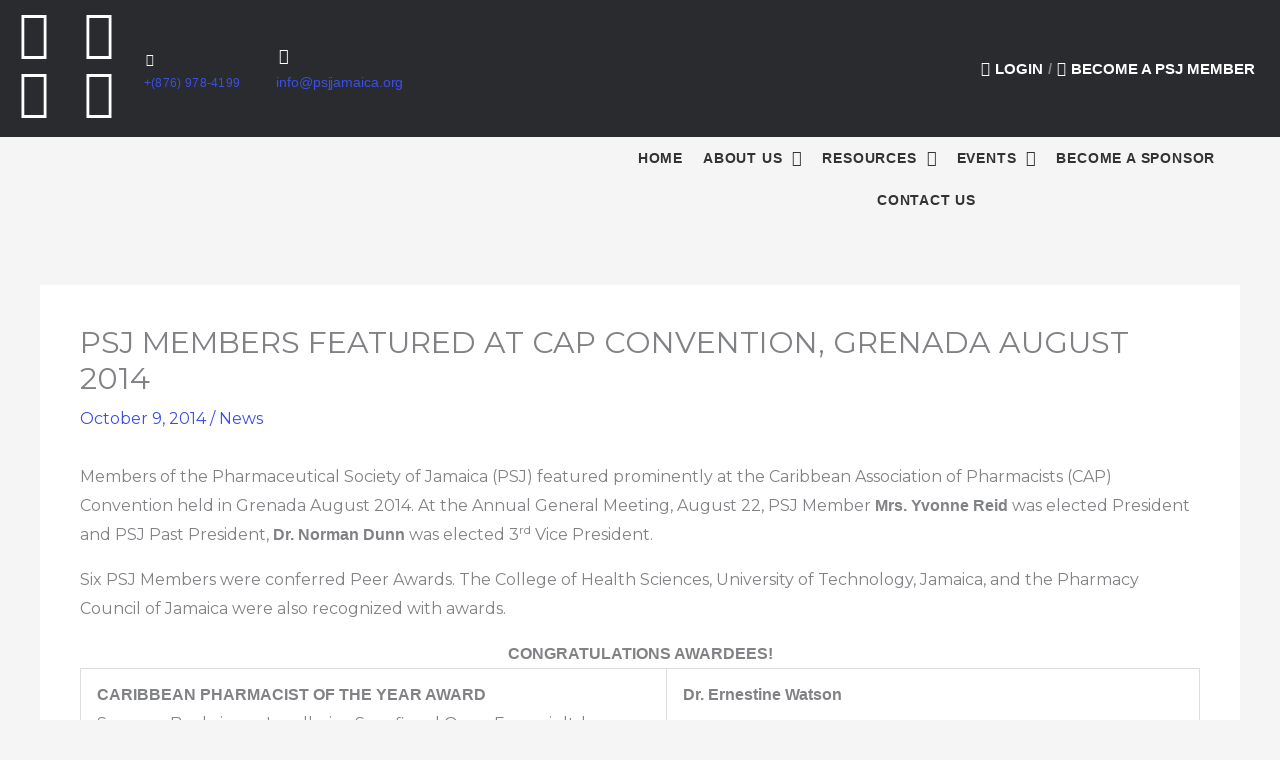

--- FILE ---
content_type: text/css
request_url: https://psjjamaica.org/wp-content/peepso/plugins/foundation/reactions-1677226019.css?ver=6.2.3.0
body_size: -192
content:
.ps-reaction-emoticon-0 {background-image:url('//psjjamaica.org/wp-content/plugins/peepso-core/assets/images/svg/like_blue.svg');}.ps-reaction-emoticon-1 {background-image:url('//psjjamaica.org/wp-content/plugins/peepso-core/assets/images/svg/heart_2764.svg');}.ps-reaction-emoticon-2 {background-image:url('//psjjamaica.org/wp-content/plugins/peepso-core/assets/images/svg/face_1f606.svg');}.ps-reaction-emoticon-3 {background-image:url('//psjjamaica.org/wp-content/plugins/peepso-core/assets/images/svg/face_1f609.svg');}.ps-reaction-emoticon-4 {background-image:url('//psjjamaica.org/wp-content/plugins/peepso-core/assets/images/svg/face_1f62e.svg');}.ps-reaction-emoticon-5 {background-image:url('//psjjamaica.org/wp-content/plugins/peepso-core/assets/images/svg/face_1f62d.svg');}.ps-reaction-emoticon-6 {background-image:url('//psjjamaica.org/wp-content/plugins/peepso-core/assets/images/svg/face_1f620.svg');}.ps-reaction-emoticon-7 {background-image:url('//psjjamaica.org/wp-content/plugins/peepso-core/assets/images/svg/face_1f60b.svg');}.ps-reaction-emoticon-8 {background-image:url('//psjjamaica.org/wp-content/plugins/peepso-core/assets/images/svg/face_1f636.svg');}.ps-reaction-emoticon-9 {background-image:url('//psjjamaica.org/wp-content/plugins/peepso-core/assets/images/svg/rest_1f64f.svg');}.ps-reaction-emoticon-10 {background-image:url('//psjjamaica.org/wp-content/plugins/peepso-core/assets/images/svg/occa_1f389.svg');}

--- FILE ---
content_type: text/css
request_url: https://psjjamaica.org/wp-content/uploads/elementor/css/post-3695.css?ver=1766417870
body_size: 1711
content:
.elementor-3695 .elementor-element.elementor-element-28eaee4 .elementor-repeater-item-a17a8e4.jet-parallax-section__layout .jet-parallax-section__image{background-size:auto;}.elementor-3695 .elementor-element.elementor-element-e094f77:not(.elementor-motion-effects-element-type-background) > .elementor-widget-wrap, .elementor-3695 .elementor-element.elementor-element-e094f77 > .elementor-widget-wrap > .elementor-motion-effects-container > .elementor-motion-effects-layer{background-color:#2A2B2F;}.elementor-bc-flex-widget .elementor-3695 .elementor-element.elementor-element-e094f77.elementor-column .elementor-widget-wrap{align-items:center;}.elementor-3695 .elementor-element.elementor-element-e094f77.elementor-column.elementor-element[data-element_type="column"] > .elementor-widget-wrap.elementor-element-populated{align-content:center;align-items:center;}.elementor-3695 .elementor-element.elementor-element-e094f77 > .elementor-widget-wrap > .elementor-widget:not(.elementor-widget__width-auto):not(.elementor-widget__width-initial):not(:last-child):not(.elementor-absolute){margin-block-end:: 0px;}.elementor-3695 .elementor-element.elementor-element-e094f77 > .elementor-element-populated{transition:background 0.3s, border 0.3s, border-radius 0.3s, box-shadow 0.3s;margin:0px 0px 0px 0px;--e-column-margin-right:0px;--e-column-margin-left:0px;padding:0px 0px 1px 0px;}.elementor-3695 .elementor-element.elementor-element-e094f77 > .elementor-element-populated > .elementor-background-overlay{transition:background 0.3s, border-radius 0.3s, opacity 0.3s;}.elementor-3695 .elementor-element.elementor-element-8256de9 > .elementor-container > .elementor-column > .elementor-widget-wrap{align-content:space-evenly;align-items:space-evenly;}.elementor-3695 .elementor-element.elementor-element-8256de9 .elementor-repeater-item-d2f0ecb.jet-parallax-section__layout .jet-parallax-section__image{background-size:auto;}.elementor-3695 .elementor-element.elementor-element-d7a3956 > .elementor-widget-wrap > .elementor-widget:not(.elementor-widget__width-auto):not(.elementor-widget__width-initial):not(:last-child):not(.elementor-absolute){margin-block-end:: 0px;}.elementor-3695 .elementor-element.elementor-element-d7a3956 > .elementor-element-populated{padding:18px 0px 0px 0px;}.elementor-3695 .elementor-element.elementor-element-92ff718{--grid-template-columns:repeat(0, auto);--icon-size:20px;--grid-column-gap:11px;--grid-row-gap:0px;}.elementor-3695 .elementor-element.elementor-element-92ff718 .elementor-widget-container{text-align:center;}.elementor-3695 .elementor-element.elementor-element-92ff718 > .elementor-widget-container{margin:-10px 0px 0px 0px;padding:0px 0px 0px 0px;}.elementor-3695 .elementor-element.elementor-element-92ff718 .elementor-social-icon i{color:#FFFFFF;}.elementor-3695 .elementor-element.elementor-element-92ff718 .elementor-social-icon svg{fill:#FFFFFF;}.elementor-3695 .elementor-element.elementor-element-92ff718 .elementor-social-icon{--icon-padding:0em;}.elementor-3695 .elementor-element.elementor-element-92ff718 .elementor-social-icon:hover i{color:#686157;}.elementor-3695 .elementor-element.elementor-element-92ff718 .elementor-social-icon:hover svg{fill:#686157;}.elementor-3695 .elementor-element.elementor-element-8b258a1 > .elementor-widget-container{padding:10px 0px 0px 10px;}.elementor-3695 .elementor-element.elementor-element-8b258a1 .elementor-icon-box-wrapper{align-items:start;text-align:start;gap:2px;}.elementor-3695 .elementor-element.elementor-element-8b258a1 .elementor-icon-box-title{margin-block-end:0px;color:#FFFFFF;}.elementor-3695 .elementor-element.elementor-element-8b258a1.elementor-view-stacked .elementor-icon{background-color:#FFFFFF;}.elementor-3695 .elementor-element.elementor-element-8b258a1.elementor-view-framed .elementor-icon, .elementor-3695 .elementor-element.elementor-element-8b258a1.elementor-view-default .elementor-icon{fill:#FFFFFF;color:#FFFFFF;border-color:#FFFFFF;}.elementor-3695 .elementor-element.elementor-element-8b258a1 .elementor-icon{font-size:13px;}.elementor-3695 .elementor-element.elementor-element-8b258a1 .elementor-icon-box-title, .elementor-3695 .elementor-element.elementor-element-8b258a1 .elementor-icon-box-title a{font-family:"Montserrat", Sans-serif;font-size:12px;font-weight:500;line-height:1.4em;letter-spacing:0.3px;}.elementor-3695 .elementor-element.elementor-element-0faf830 > .elementor-widget-container{padding:10px 0px 0px 11px;}.elementor-3695 .elementor-element.elementor-element-0faf830 .elementor-icon-box-wrapper{align-items:start;text-align:start;gap:12px;}.elementor-3695 .elementor-element.elementor-element-0faf830 .elementor-icon-box-title{margin-block-end:0px;color:#FFFFFF;}.elementor-3695 .elementor-element.elementor-element-0faf830.elementor-view-stacked .elementor-icon{background-color:#FFFFFF;}.elementor-3695 .elementor-element.elementor-element-0faf830.elementor-view-framed .elementor-icon, .elementor-3695 .elementor-element.elementor-element-0faf830.elementor-view-default .elementor-icon{fill:#FFFFFF;color:#FFFFFF;border-color:#FFFFFF;}.elementor-3695 .elementor-element.elementor-element-0faf830 .elementor-icon{font-size:16px;}.elementor-3695 .elementor-element.elementor-element-0faf830 .elementor-icon-box-title, .elementor-3695 .elementor-element.elementor-element-0faf830 .elementor-icon-box-title a{font-size:14px;font-weight:500;line-height:1.4em;letter-spacing:-0.1px;}.elementor-bc-flex-widget .elementor-3695 .elementor-element.elementor-element-90eb9a5.elementor-column .elementor-widget-wrap{align-items:center;}.elementor-3695 .elementor-element.elementor-element-90eb9a5.elementor-column.elementor-element[data-element_type="column"] > .elementor-widget-wrap.elementor-element-populated{align-content:center;align-items:center;}.elementor-3695 .elementor-element.elementor-element-90eb9a5 > .elementor-element-populated{transition:background 0.3s, border 0.3s, border-radius 0.3s, box-shadow 0.3s;margin:0px 0px 0px 0px;--e-column-margin-right:0px;--e-column-margin-left:0px;padding:0px 20px 0px 0px;}.elementor-3695 .elementor-element.elementor-element-90eb9a5 > .elementor-element-populated > .elementor-background-overlay{transition:background 0.3s, border-radius 0.3s, opacity 0.3s;}.elementor-3695 .elementor-element.elementor-element-ed720f9 .elementor-repeater-item-04de0fd.jet-parallax-section__layout .jet-parallax-section__image{background-size:auto;}.elementor-3695 .elementor-element.elementor-element-c74e657 > .elementor-element-populated{padding:5px 0px 0px 0px;}.elementor-3695 .elementor-element.elementor-element-fd7181a > .elementor-widget-container{margin:5px 0px 0px 0px;padding:0px 0px 0px 0px;}.elementor-3695 .elementor-element.elementor-element-fd7181a .jet-auth-links{justify-content:flex-end;}.elementor-3695 .elementor-element.elementor-element-fd7181a .jet-auth-links__login .jet-auth-links__item{font-size:15px;font-weight:bold;text-transform:uppercase;color:#FFFFFF;}.elementor-3695 .elementor-element.elementor-element-fd7181a .jet-auth-links__login .jet-auth-links__item:hover{color:#29AA43;}.elementor-3695 .elementor-element.elementor-element-fd7181a .jet-auth-links__login .jet-auth-links__prefix{font-size:15px;font-weight:bold;text-transform:uppercase;}.elementor-3695 .elementor-element.elementor-element-fd7181a .jet-auth-links__logout .jet-auth-links__item{font-size:15px;font-weight:bold;text-transform:uppercase;color:#FFFFFF;}.elementor-3695 .elementor-element.elementor-element-fd7181a .jet-auth-links__logout .jet-auth-links__item:hover{color:#29AA43;}.elementor-3695 .elementor-element.elementor-element-fd7181a .jet-auth-links__logout .jet-auth-links__prefix{color:#FFDD08;font-size:15px;font-weight:bold;text-transform:uppercase;}.elementor-3695 .elementor-element.elementor-element-fd7181a .jet-auth-links__register .jet-auth-links__item{font-size:15px;font-weight:bold;text-transform:uppercase;color:#FFFFFF;}.elementor-3695 .elementor-element.elementor-element-fd7181a .jet-auth-links__register .jet-auth-links__item:hover{color:#29AA43;}.elementor-3695 .elementor-element.elementor-element-fd7181a .jet-auth-links__register .jet-auth-links__prefix{font-size:15px;font-weight:bold;text-transform:uppercase;}.elementor-3695 .elementor-element.elementor-element-fd7181a .jet-auth-links__registered .jet-auth-links__item{font-size:15px;font-weight:bold;text-transform:uppercase;color:#FFFFFF;}.elementor-3695 .elementor-element.elementor-element-fd7181a .jet-auth-links__registered .jet-auth-links__item:hover{color:#29AA43;}.elementor-3695 .elementor-element.elementor-element-fd7181a .jet-auth-links__registered .jet-auth-links__prefix{font-size:15px;font-weight:bold;text-transform:uppercase;}.elementor-3695 .elementor-element.elementor-element-ed720f9{transition:background 0.3s, border 0.3s, border-radius 0.3s, box-shadow 0.3s;padding:0px 0px 0px 0px;}.elementor-3695 .elementor-element.elementor-element-ed720f9 > .elementor-background-overlay{transition:background 0.3s, border-radius 0.3s, opacity 0.3s;}.elementor-3695 .elementor-element.elementor-element-28eaee4:not(.elementor-motion-effects-element-type-background), .elementor-3695 .elementor-element.elementor-element-28eaee4 > .elementor-motion-effects-container > .elementor-motion-effects-layer{background-color:#2A2B2F;}.elementor-3695 .elementor-element.elementor-element-28eaee4{transition:background 0.3s, border 0.3s, border-radius 0.3s, box-shadow 0.3s;padding:0px 0px 10px 0px;z-index:1;}.elementor-3695 .elementor-element.elementor-element-28eaee4 > .elementor-background-overlay{transition:background 0.3s, border-radius 0.3s, opacity 0.3s;}.elementor-3695 .elementor-element.elementor-element-28eaee4 a:hover{color:rgba(255,255,255,0.27);}.elementor-3695 .elementor-element.elementor-element-543acee > .elementor-container{max-width:1600px;}.elementor-3695 .elementor-element.elementor-element-543acee{margin-top:0px;margin-bottom:0px;padding:0px 0px 0px 0px;}.elementor-3695 .elementor-element.elementor-element-66b9582 > .elementor-element-populated{padding:10px 0px 0px 0px;}.elementor-3695 .elementor-element.elementor-element-f6819eb{width:var( --container-widget-width, 50% );max-width:50%;--container-widget-width:50%;--container-widget-flex-grow:0;}.elementor-3695 .elementor-element.elementor-element-f6819eb > .elementor-widget-container{margin:0px 0px 0px 0px;padding:0px 0px 0px 0px;}.elementor-3695 .elementor-element.elementor-element-f6819eb .jet-logo{justify-content:flex-start;}.elementor-bc-flex-widget .elementor-3695 .elementor-element.elementor-element-afd93e8.elementor-column .elementor-widget-wrap{align-items:center;}.elementor-3695 .elementor-element.elementor-element-afd93e8.elementor-column.elementor-element[data-element_type="column"] > .elementor-widget-wrap.elementor-element-populated{align-content:center;align-items:center;}.elementor-3695 .elementor-element.elementor-element-afd93e8 > .elementor-element-populated{padding:0px 0px 0px 0px;}.elementor-3695 .elementor-element.elementor-element-dae3464 .jet-nav--horizontal{justify-content:center;text-align:center;}.elementor-3695 .elementor-element.elementor-element-dae3464 .jet-nav--vertical .menu-item-link-top{justify-content:center;text-align:center;}.elementor-3695 .elementor-element.elementor-element-dae3464 .jet-nav--vertical-sub-bottom .menu-item-link-sub{justify-content:center;text-align:center;}.elementor-3695 .elementor-element.elementor-element-dae3464 .jet-mobile-menu.jet-mobile-menu-trigger-active .menu-item-link{justify-content:center;text-align:center;}.elementor-3695 .elementor-element.elementor-element-dae3464{width:var( --container-widget-width, 99.167% );max-width:99.167%;--container-widget-width:99.167%;--container-widget-flex-grow:0;}body:not(.rtl) .elementor-3695 .elementor-element.elementor-element-dae3464 .jet-nav--horizontal .jet-nav__sub{text-align:left;}body.rtl .elementor-3695 .elementor-element.elementor-element-dae3464 .jet-nav--horizontal .jet-nav__sub{text-align:right;}.elementor-3695 .elementor-element.elementor-element-dae3464 .menu-item-link-top{color:#333333;padding:8px 0px 8px 20px;}.elementor-3695 .elementor-element.elementor-element-dae3464 .menu-item-link-top .jet-nav-link-text{font-family:"Montserrat", Sans-serif;font-size:14px;font-weight:600;text-transform:uppercase;letter-spacing:0.8px;}.elementor-3695 .elementor-element.elementor-element-dae3464 .menu-item:hover > .menu-item-link-top{color:#29AA43;}.elementor-3695 .elementor-element.elementor-element-dae3464 .menu-item:hover > .menu-item-link-top .jet-nav-link-text{text-transform:uppercase;text-decoration:underline;}.elementor-3695 .elementor-element.elementor-element-dae3464 .menu-item.current-menu-item .menu-item-link-top{color:#29AA43;}.elementor-3695 .elementor-element.elementor-element-dae3464 .menu-item.current-menu-item .menu-item-link-top .jet-nav-link-text{text-transform:uppercase;text-decoration:underline;}.elementor-3695 .elementor-element.elementor-element-dae3464 .jet-nav__sub{border-radius:0px 0px 0px 0px;box-shadow:5px 5px 10px 0px rgba(0,0,0,0.2);padding:7px 7px 7px 7px;}.elementor-3695 .elementor-element.elementor-element-dae3464 .jet-nav__sub > .menu-item:first-child > .menu-item-link{border-radius:0px 0px 0 0;}.elementor-3695 .elementor-element.elementor-element-dae3464 .jet-nav__sub > .menu-item:last-child > .menu-item-link{border-radius:0 0 0px 0px;}.elementor-3695 .elementor-element.elementor-element-dae3464 .menu-item-link-sub .jet-nav-link-text{font-family:"Montserrat", Sans-serif;font-size:14px;font-weight:500;}.elementor-3695 .elementor-element.elementor-element-dae3464 .menu-item-link-sub{color:#333333;}.elementor-3695 .elementor-element.elementor-element-dae3464 .menu-item:hover > .menu-item-link-sub{background-color:#29AA43;color:#FFFFFF;}.elementor-3695 .elementor-element.elementor-element-dae3464 .menu-item.current-menu-item > .menu-item-link-sub{background-color:#29AA43;color:#FDFDFD;}.elementor-3695 .elementor-element.elementor-element-dae3464 .jet-nav__mobile-trigger{color:#3c3c3c;width:25px;height:20px;font-size:25px;}.elementor-3695 .elementor-element.elementor-element-dae3464 .jet-nav__mobile-trigger:hover{color:#93989e;}@media(min-width:768px){.elementor-3695 .elementor-element.elementor-element-d7a3956{width:20.922%;}.elementor-3695 .elementor-element.elementor-element-14b36ea{width:20.525%;}.elementor-3695 .elementor-element.elementor-element-18f162c{width:38.089%;}.elementor-3695 .elementor-element.elementor-element-e89230e{width:20.426%;}.elementor-3695 .elementor-element.elementor-element-31d7e54{width:3%;}.elementor-3695 .elementor-element.elementor-element-66b9582{width:41%;}.elementor-3695 .elementor-element.elementor-element-afd93e8{width:55.664%;}}@media(max-width:1024px) and (min-width:768px){.elementor-3695 .elementor-element.elementor-element-e094f77{width:100%;}.elementor-3695 .elementor-element.elementor-element-d7a3956{width:19%;}.elementor-3695 .elementor-element.elementor-element-14b36ea{width:23%;}.elementor-3695 .elementor-element.elementor-element-18f162c{width:27%;}.elementor-3695 .elementor-element.elementor-element-e89230e{width:23%;}.elementor-3695 .elementor-element.elementor-element-90eb9a5{width:99%;}.elementor-3695 .elementor-element.elementor-element-c74e657{width:98%;}.elementor-3695 .elementor-element.elementor-element-31d7e54{width:5%;}.elementor-3695 .elementor-element.elementor-element-66b9582{width:18%;}.elementor-3695 .elementor-element.elementor-element-afd93e8{width:73%;}}@media(max-width:1024px){.elementor-3695 .elementor-element.elementor-element-e094f77 > .elementor-widget-wrap > .elementor-widget:not(.elementor-widget__width-auto):not(.elementor-widget__width-initial):not(:last-child):not(.elementor-absolute){margin-block-end:: 15px;}.elementor-3695 .elementor-element.elementor-element-e094f77 > .elementor-element-populated{padding:0px 0px 0px 0px;}.elementor-3695 .elementor-element.elementor-element-90eb9a5 > .elementor-element-populated{padding:0px 0px 0px 0px;}.elementor-3695 .elementor-element.elementor-element-28eaee4{padding:0px 0px 0px 0px;}.elementor-3695 .elementor-element.elementor-element-f6819eb{width:var( --container-widget-width, 140px );max-width:140px;--container-widget-width:140px;--container-widget-flex-grow:0;}.elementor-3695 .elementor-element.elementor-element-f6819eb > .elementor-widget-container{margin:0px 0px 0px 0px;padding:0px 0px 0px 5px;}.elementor-3695 .elementor-element.elementor-element-f6819eb .jet-logo{justify-content:flex-end;}.elementor-bc-flex-widget .elementor-3695 .elementor-element.elementor-element-afd93e8.elementor-column .elementor-widget-wrap{align-items:center;}.elementor-3695 .elementor-element.elementor-element-afd93e8.elementor-column.elementor-element[data-element_type="column"] > .elementor-widget-wrap.elementor-element-populated{align-content:center;align-items:center;}.elementor-3695 .elementor-element.elementor-element-dae3464 .jet-nav--horizontal{justify-content:flex-start;text-align:left;}.elementor-3695 .elementor-element.elementor-element-dae3464 .jet-nav--vertical .menu-item-link-top{justify-content:flex-start;text-align:left;}.elementor-3695 .elementor-element.elementor-element-dae3464 .jet-nav--vertical-sub-bottom .menu-item-link-sub{justify-content:flex-start;text-align:left;}.elementor-3695 .elementor-element.elementor-element-dae3464 .jet-mobile-menu.jet-mobile-menu-trigger-active .menu-item-link{justify-content:flex-start;text-align:left;}.elementor-3695 .elementor-element.elementor-element-dae3464{width:var( --container-widget-width, 592px );max-width:592px;--container-widget-width:592px;--container-widget-flex-grow:0;}.elementor-3695 .elementor-element.elementor-element-dae3464 .menu-item-link-top .jet-nav-link-text{font-size:10px;}.elementor-3695 .elementor-element.elementor-element-dae3464 .menu-item-link-top{padding:2px 0px 8px 26px;}.elementor-3695 .elementor-element.elementor-element-dae3464 .menu-item-link-top .jet-nav-arrow{font-size:14px;margin-left:3px;}.elementor-3695 .elementor-element.elementor-element-dae3464 .menu-item-link-top .jet-nav-arrow svg{width:14px;}.elementor-3695 .elementor-element.elementor-element-dae3464 .jet-nav--vertical-sub-left-side .menu-item-link-top .jet-nav-arrow{margin-right:3px;margin-left:0;}.elementor-3695 .elementor-element.elementor-element-dae3464 .jet-mobile-menu.jet-mobile-menu-trigger-active .jet-nav--vertical-sub-left-side .menu-item-link-top .jet-nav-arrow{margin-left:3px;margin-right:0;}}@media(max-width:767px){.elementor-3695 .elementor-element.elementor-element-e094f77{width:100%;}.elementor-3695 .elementor-element.elementor-element-e094f77 > .elementor-element-populated{margin:0px 0px 0px 0px;--e-column-margin-right:0px;--e-column-margin-left:0px;padding:0px 0px 0px 0px;}.elementor-3695 .elementor-element.elementor-element-d7a3956{width:44%;}.elementor-3695 .elementor-element.elementor-element-92ff718 .elementor-widget-container{text-align:left;}.elementor-3695 .elementor-element.elementor-element-92ff718 > .elementor-widget-container{margin:0px 0px 0px 0px;padding:0px 0px 0px 0px;}.elementor-3695 .elementor-element.elementor-element-14b36ea{width:50%;}.elementor-3695 .elementor-element.elementor-element-8b258a1 .elementor-icon-box-wrapper{text-align:start;gap:0px;}.elementor-3695 .elementor-element.elementor-element-8b258a1 .elementor-icon-box-title{margin-block-end:0px;}.elementor-3695 .elementor-element.elementor-element-18f162c{width:50%;}.elementor-3695 .elementor-element.elementor-element-0faf830 .elementor-icon-box-wrapper{gap:0px;}.elementor-3695 .elementor-element.elementor-element-e89230e{width:50%;}.elementor-3695 .elementor-element.elementor-element-90eb9a5{width:100%;}.elementor-3695 .elementor-element.elementor-element-90eb9a5 > .elementor-element-populated{margin:0px 0px 0px 0px;--e-column-margin-right:0px;--e-column-margin-left:0px;padding:7px 0px 0px 0px;}.elementor-3695 .elementor-element.elementor-element-c74e657{width:96%;}.elementor-3695 .elementor-element.elementor-element-c74e657 > .elementor-element-populated{margin:0px 0px 0px 0px;--e-column-margin-right:0px;--e-column-margin-left:0px;padding:0px 5px 0px 0px;}.elementor-3695 .elementor-element.elementor-element-fd7181a > .elementor-widget-container{margin:0px 0px 0px 0px;padding:0px 0px 0px 0px;}.elementor-3695 .elementor-element.elementor-element-fd7181a{z-index:0;}.elementor-3695 .elementor-element.elementor-element-fd7181a .jet-auth-links{justify-content:flex-end;}.elementor-3695 .elementor-element.elementor-element-fd7181a .jet-auth-links__login .jet-auth-links__item{font-size:13px;}.elementor-3695 .elementor-element.elementor-element-fd7181a .jet-auth-links__logout .jet-auth-links__item{font-size:13px;}.elementor-3695 .elementor-element.elementor-element-fd7181a .jet-auth-links__logout .jet-auth-links__prefix{font-size:14px;}.elementor-3695 .elementor-element.elementor-element-fd7181a .jet-auth-links__register .jet-auth-links__item{font-size:13px;}.elementor-3695 .elementor-element.elementor-element-fd7181a .jet-auth-links__registered .jet-auth-links__item{font-size:13px;}.elementor-3695 .elementor-element.elementor-element-28eaee4{padding:0px 0px 0px 0px;}.elementor-3695 .elementor-element.elementor-element-66b9582{width:80%;}.elementor-3695 .elementor-element.elementor-element-f6819eb > .elementor-widget-container{padding:0px 0px 0px 0px;}.elementor-3695 .elementor-element.elementor-element-afd93e8{width:20%;}.elementor-3695 .elementor-element.elementor-element-dae3464 .jet-nav--horizontal{justify-content:center;text-align:center;}.elementor-3695 .elementor-element.elementor-element-dae3464 .jet-nav--vertical .menu-item-link-top{justify-content:center;text-align:center;}.elementor-3695 .elementor-element.elementor-element-dae3464 .jet-nav--vertical-sub-bottom .menu-item-link-sub{justify-content:center;text-align:center;}.elementor-3695 .elementor-element.elementor-element-dae3464 .jet-mobile-menu.jet-mobile-menu-trigger-active .menu-item-link{justify-content:center;text-align:center;}.elementor-3695 .elementor-element.elementor-element-dae3464 > .elementor-widget-container{margin:12px 0px 0px 0px;padding:0px 0px 15px 0px;}.elementor-3695 .elementor-element.elementor-element-dae3464 .menu-item-link-top .jet-nav-link-text{font-size:12px;}.elementor-3695 .elementor-element.elementor-element-dae3464 .menu-item-link-top{padding:5px 7px 5px 7px;}.elementor-3695 .elementor-element.elementor-element-dae3464 .menu-item-link-sub .jet-nav-link-text{font-size:14px;}}

--- FILE ---
content_type: text/css
request_url: https://psjjamaica.org/wp-content/uploads/elementor/css/post-449.css?ver=1766417870
body_size: 787
content:
.elementor-449 .elementor-element.elementor-element-5c20ff2 .elementor-repeater-item-d4dccc6.jet-parallax-section__layout .jet-parallax-section__image{background-size:auto;}.elementor-449 .elementor-element.elementor-element-22fb65c > .elementor-element-populated{margin:0px 40px 0px 0px;--e-column-margin-right:40px;--e-column-margin-left:0px;}.elementor-449 .elementor-element.elementor-element-37847c9 > .elementor-widget-container{padding:0px 0px 0px 0px;}.elementor-449 .elementor-element.elementor-element-37847c9 .elementor-image-box-wrapper{text-align:start;}.elementor-449 .elementor-element.elementor-element-37847c9.elementor-position-right .elementor-image-box-img{margin-left:18px;}.elementor-449 .elementor-element.elementor-element-37847c9.elementor-position-left .elementor-image-box-img{margin-right:18px;}.elementor-449 .elementor-element.elementor-element-37847c9.elementor-position-top .elementor-image-box-img{margin-bottom:18px;}.elementor-449 .elementor-element.elementor-element-37847c9 .elementor-image-box-wrapper .elementor-image-box-img{width:81%;}.elementor-449 .elementor-element.elementor-element-37847c9 .elementor-image-box-img img{transition-duration:0.3s;}.elementor-449 .elementor-element.elementor-element-37847c9 .elementor-image-box-description{font-size:14px;color:#DEE1F8;}.elementor-449 .elementor-element.elementor-element-bce8673 > .elementor-widget-container{padding:0px 0px 0px 3px;}.elementor-449 .elementor-element.elementor-element-bce8673 .elementor-icon-list-icon i{color:#3B4FE4;transition:color 0.3s;}.elementor-449 .elementor-element.elementor-element-bce8673 .elementor-icon-list-icon svg{fill:#3B4FE4;transition:fill 0.3s;}.elementor-449 .elementor-element.elementor-element-bce8673{--e-icon-list-icon-size:12px;--icon-vertical-offset:0px;}.elementor-449 .elementor-element.elementor-element-bce8673 .elementor-icon-list-icon{padding-inline-end:8px;}.elementor-449 .elementor-element.elementor-element-bce8673 .elementor-icon-list-item > .elementor-icon-list-text, .elementor-449 .elementor-element.elementor-element-bce8673 .elementor-icon-list-item > a{font-size:14px;font-weight:bold;}.elementor-449 .elementor-element.elementor-element-bce8673 .elementor-icon-list-text{color:#DEE1F8;transition:color 0.3s;}.elementor-449 .elementor-element.elementor-element-bce8673 .elementor-icon-list-item:hover .elementor-icon-list-text{color:#FFFFFF;}.elementor-449 .elementor-element.elementor-element-36c147f .elementor-repeater-item-ddfbd5c.jet-parallax-section__layout .jet-parallax-section__image{background-size:auto;}.elementor-449 .elementor-element.elementor-element-0e757b1{text-align:start;}.elementor-449 .elementor-element.elementor-element-0db712b .elementor-heading-title{font-weight:bold;color:#FFFFFF;}.elementor-449 .elementor-element.elementor-element-3dbf172 .elementor-icon-list-icon i{color:#3B4FE4;transition:color 0.3s;}.elementor-449 .elementor-element.elementor-element-3dbf172 .elementor-icon-list-icon svg{fill:#3B4FE4;transition:fill 0.3s;}.elementor-449 .elementor-element.elementor-element-3dbf172{--e-icon-list-icon-size:14px;--icon-vertical-offset:0px;}.elementor-449 .elementor-element.elementor-element-3dbf172 .elementor-icon-list-icon{padding-inline-end:8px;}.elementor-449 .elementor-element.elementor-element-3dbf172 .elementor-icon-list-item > .elementor-icon-list-text, .elementor-449 .elementor-element.elementor-element-3dbf172 .elementor-icon-list-item > a{font-size:14px;}.elementor-449 .elementor-element.elementor-element-3dbf172 .elementor-icon-list-text{color:#DEE1F8;transition:color 0.3s;}.elementor-449 .elementor-element.elementor-element-3dbf172 .elementor-icon-list-item:hover .elementor-icon-list-text{color:#FFFFFF;}.elementor-449 .elementor-element.elementor-element-a894e17 > .elementor-widget-container{margin:0px 40px 0px 0px;}.elementor-449 .elementor-element.elementor-element-a894e17 .elementor-image-box-wrapper{text-align:start;}.elementor-449 .elementor-element.elementor-element-a894e17 .elementor-image-box-title{margin-bottom:20px;font-weight:bold;color:#FFFFFF;}.elementor-449 .elementor-element.elementor-element-a894e17 .elementor-image-box-description{font-size:14px;color:#DEE1F8;}.elementor-449 .elementor-element.elementor-element-2cb62c2{--grid-template-columns:repeat(0, auto);--icon-size:16px;--grid-column-gap:23px;--grid-row-gap:0px;}.elementor-449 .elementor-element.elementor-element-2cb62c2 .elementor-widget-container{text-align:left;}.elementor-449 .elementor-element.elementor-element-2cb62c2 .elementor-social-icon{background-color:#286935;--icon-padding:0.4em;}.elementor-449 .elementor-element.elementor-element-2cb62c2 .elementor-social-icon i{color:#FFFFFF;}.elementor-449 .elementor-element.elementor-element-2cb62c2 .elementor-social-icon svg{fill:#FFFFFF;}.elementor-449 .elementor-element.elementor-element-2cb62c2 .elementor-social-icon:hover{background-color:rgba(0,0,0,0);}.elementor-449 .elementor-element.elementor-element-2cb62c2 .elementor-social-icon:hover i{color:#333333;}.elementor-449 .elementor-element.elementor-element-2cb62c2 .elementor-social-icon:hover svg{fill:#333333;}.elementor-449 .elementor-element.elementor-element-5c20ff2:not(.elementor-motion-effects-element-type-background), .elementor-449 .elementor-element.elementor-element-5c20ff2 > .elementor-motion-effects-container > .elementor-motion-effects-layer{background-color:#2A2F33;}.elementor-449 .elementor-element.elementor-element-5c20ff2{transition:background 0.3s, border 0.3s, border-radius 0.3s, box-shadow 0.3s;padding:60px 0px 50px 0px;}.elementor-449 .elementor-element.elementor-element-5c20ff2 > .elementor-background-overlay{transition:background 0.3s, border-radius 0.3s, opacity 0.3s;}@media(min-width:768px){.elementor-449 .elementor-element.elementor-element-22fb65c{width:29.167%;}.elementor-449 .elementor-element.elementor-element-b6a5c77{width:17.665%;}.elementor-449 .elementor-element.elementor-element-91d8190{width:25.168%;}.elementor-449 .elementor-element.elementor-element-2820021{width:27.753%;}}@media(max-width:1024px) and (min-width:768px){.elementor-449 .elementor-element.elementor-element-22fb65c{width:100%;}.elementor-449 .elementor-element.elementor-element-b6a5c77{width:33.33%;}.elementor-449 .elementor-element.elementor-element-91d8190{width:33.33%;}.elementor-449 .elementor-element.elementor-element-2820021{width:33.33%;}}@media(max-width:1024px){.elementor-449 .elementor-element.elementor-element-22fb65c > .elementor-element-populated{margin:0px 100px 0px 0px;--e-column-margin-right:100px;--e-column-margin-left:0px;}.elementor-449 .elementor-element.elementor-element-37847c9 > .elementor-widget-container{padding:0px 0px 40px 0px;}.elementor-449 .elementor-element.elementor-element-37847c9 .elementor-image-box-wrapper .elementor-image-box-img{width:50%;}.elementor-449 .elementor-element.elementor-element-b6a5c77 > .elementor-element-populated{margin:0px 0px 0px 0px;--e-column-margin-right:0px;--e-column-margin-left:0px;}.elementor-449 .elementor-element.elementor-element-bce8673 .elementor-icon-list-items:not(.elementor-inline-items) .elementor-icon-list-item:not(:last-child){padding-block-end:calc(12px/2);}.elementor-449 .elementor-element.elementor-element-bce8673 .elementor-icon-list-items:not(.elementor-inline-items) .elementor-icon-list-item:not(:first-child){margin-block-start:calc(12px/2);}.elementor-449 .elementor-element.elementor-element-bce8673 .elementor-icon-list-items.elementor-inline-items .elementor-icon-list-item{margin-inline:calc(12px/2);}.elementor-449 .elementor-element.elementor-element-bce8673 .elementor-icon-list-items.elementor-inline-items{margin-inline:calc(-12px/2);}.elementor-449 .elementor-element.elementor-element-bce8673 .elementor-icon-list-items.elementor-inline-items .elementor-icon-list-item:after{inset-inline-end:calc(-12px/2);}.elementor-449 .elementor-element.elementor-element-91d8190 > .elementor-element-populated{margin:0px 0px 0px 0px;--e-column-margin-right:0px;--e-column-margin-left:0px;}.elementor-449 .elementor-element.elementor-element-3dbf172 .elementor-icon-list-items:not(.elementor-inline-items) .elementor-icon-list-item:not(:last-child){padding-block-end:calc(12px/2);}.elementor-449 .elementor-element.elementor-element-3dbf172 .elementor-icon-list-items:not(.elementor-inline-items) .elementor-icon-list-item:not(:first-child){margin-block-start:calc(12px/2);}.elementor-449 .elementor-element.elementor-element-3dbf172 .elementor-icon-list-items.elementor-inline-items .elementor-icon-list-item{margin-inline:calc(12px/2);}.elementor-449 .elementor-element.elementor-element-3dbf172 .elementor-icon-list-items.elementor-inline-items{margin-inline:calc(-12px/2);}.elementor-449 .elementor-element.elementor-element-3dbf172 .elementor-icon-list-items.elementor-inline-items .elementor-icon-list-item:after{inset-inline-end:calc(-12px/2);}.elementor-449 .elementor-element.elementor-element-2820021 > .elementor-element-populated{margin:0px 0px 0px 0px;--e-column-margin-right:0px;--e-column-margin-left:0px;}.elementor-449 .elementor-element.elementor-element-a894e17 > .elementor-widget-container{margin:0px 0px 0px 0px;padding:0px 0px 0px 0px;}.elementor-449 .elementor-element.elementor-element-5c20ff2{padding:80px 40px 64px 40px;}}@media(max-width:767px){.elementor-449 .elementor-element.elementor-element-22fb65c > .elementor-element-populated{margin:0px 0px -4px 0px;--e-column-margin-right:0px;--e-column-margin-left:0px;}.elementor-449 .elementor-element.elementor-element-37847c9 > .elementor-widget-container{padding:0px 0px 0px 0px;}.elementor-449 .elementor-element.elementor-element-37847c9 .elementor-image-box-img{margin-bottom:20px;}.elementor-449 .elementor-element.elementor-element-37847c9.elementor-position-right .elementor-image-box-img{margin-left:20px;}.elementor-449 .elementor-element.elementor-element-37847c9.elementor-position-left .elementor-image-box-img{margin-right:20px;}.elementor-449 .elementor-element.elementor-element-37847c9.elementor-position-top .elementor-image-box-img{margin-bottom:20px;}.elementor-449 .elementor-element.elementor-element-37847c9 .elementor-image-box-wrapper .elementor-image-box-img{width:70%;}.elementor-449 .elementor-element.elementor-element-b6a5c77{width:50%;}.elementor-449 .elementor-element.elementor-element-b6a5c77 > .elementor-element-populated{margin:0px 0px 32px 0px;--e-column-margin-right:0px;--e-column-margin-left:0px;}.elementor-449 .elementor-element.elementor-element-bce8673 .elementor-icon-list-items:not(.elementor-inline-items) .elementor-icon-list-item:not(:last-child){padding-block-end:calc(8px/2);}.elementor-449 .elementor-element.elementor-element-bce8673 .elementor-icon-list-items:not(.elementor-inline-items) .elementor-icon-list-item:not(:first-child){margin-block-start:calc(8px/2);}.elementor-449 .elementor-element.elementor-element-bce8673 .elementor-icon-list-items.elementor-inline-items .elementor-icon-list-item{margin-inline:calc(8px/2);}.elementor-449 .elementor-element.elementor-element-bce8673 .elementor-icon-list-items.elementor-inline-items{margin-inline:calc(-8px/2);}.elementor-449 .elementor-element.elementor-element-bce8673 .elementor-icon-list-items.elementor-inline-items .elementor-icon-list-item:after{inset-inline-end:calc(-8px/2);}.elementor-449 .elementor-element.elementor-element-91d8190{width:50%;}.elementor-449 .elementor-element.elementor-element-91d8190 > .elementor-element-populated{margin:0px 0px 32px 0px;--e-column-margin-right:0px;--e-column-margin-left:0px;}.elementor-449 .elementor-element.elementor-element-3dbf172 .elementor-icon-list-items:not(.elementor-inline-items) .elementor-icon-list-item:not(:last-child){padding-block-end:calc(8px/2);}.elementor-449 .elementor-element.elementor-element-3dbf172 .elementor-icon-list-items:not(.elementor-inline-items) .elementor-icon-list-item:not(:first-child){margin-block-start:calc(8px/2);}.elementor-449 .elementor-element.elementor-element-3dbf172 .elementor-icon-list-items.elementor-inline-items .elementor-icon-list-item{margin-inline:calc(8px/2);}.elementor-449 .elementor-element.elementor-element-3dbf172 .elementor-icon-list-items.elementor-inline-items{margin-inline:calc(-8px/2);}.elementor-449 .elementor-element.elementor-element-3dbf172 .elementor-icon-list-items.elementor-inline-items .elementor-icon-list-item:after{inset-inline-end:calc(-8px/2);}.elementor-449 .elementor-element.elementor-element-2820021 > .elementor-element-populated{margin:0px 0px 0px 0px;--e-column-margin-right:0px;--e-column-margin-left:0px;padding:0px 0px 0px 0px;}.elementor-449 .elementor-element.elementor-element-a894e17 > .elementor-widget-container{margin:0px 0px 0px 0px;padding:0px 0px 0px 0px;}.elementor-449 .elementor-element.elementor-element-2cb62c2 .elementor-widget-container{text-align:center;}.elementor-449 .elementor-element.elementor-element-5c20ff2{padding:64px 24px 64px 24px;}}